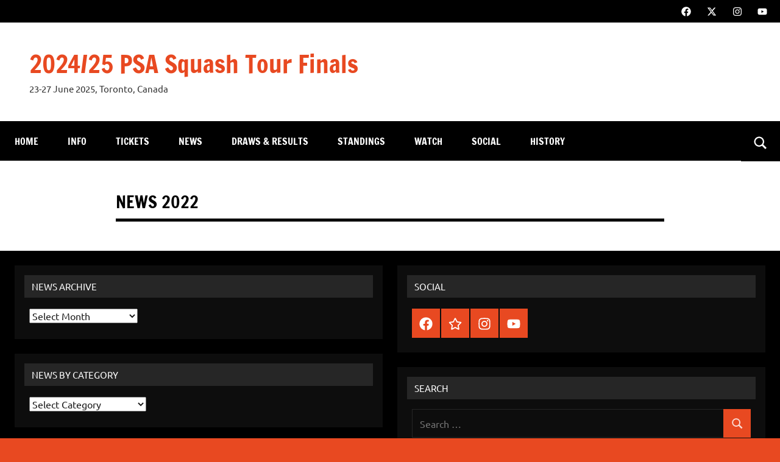

--- FILE ---
content_type: text/html; charset=UTF-8
request_url: https://worldtourfinals.com/news-2022
body_size: 10276
content:
<!DOCTYPE html>
<html lang="en-US" prefix="og: http://ogp.me/ns# fb: http://ogp.me/ns/fb#">

<head>
<meta charset="UTF-8">
<meta name="viewport" content="width=device-width, initial-scale=1">
<link rel="profile" href="https://gmpg.org/xfn/11">

<title>NEWS 2022 &#8211; 2024/25 PSA Squash Tour Finals</title>
<meta name='robots' content='max-image-preview:large' />
	<style>img:is([sizes="auto" i], [sizes^="auto," i]) { contain-intrinsic-size: 3000px 1500px }</style>
	<link rel="alternate" type="application/rss+xml" title="2024/25 PSA Squash Tour Finals &raquo; Feed" href="https://worldtourfinals.com/feed" />
<link rel="alternate" type="application/rss+xml" title="2024/25 PSA Squash Tour Finals &raquo; Comments Feed" href="https://worldtourfinals.com/comments/feed" />
<script type="text/javascript">
/* <![CDATA[ */
window._wpemojiSettings = {"baseUrl":"https:\/\/s.w.org\/images\/core\/emoji\/16.0.1\/72x72\/","ext":".png","svgUrl":"https:\/\/s.w.org\/images\/core\/emoji\/16.0.1\/svg\/","svgExt":".svg","source":{"concatemoji":"https:\/\/worldtourfinals.com\/wp-includes\/js\/wp-emoji-release.min.js?ver=6.8.3"}};
/*! This file is auto-generated */
!function(s,n){var o,i,e;function c(e){try{var t={supportTests:e,timestamp:(new Date).valueOf()};sessionStorage.setItem(o,JSON.stringify(t))}catch(e){}}function p(e,t,n){e.clearRect(0,0,e.canvas.width,e.canvas.height),e.fillText(t,0,0);var t=new Uint32Array(e.getImageData(0,0,e.canvas.width,e.canvas.height).data),a=(e.clearRect(0,0,e.canvas.width,e.canvas.height),e.fillText(n,0,0),new Uint32Array(e.getImageData(0,0,e.canvas.width,e.canvas.height).data));return t.every(function(e,t){return e===a[t]})}function u(e,t){e.clearRect(0,0,e.canvas.width,e.canvas.height),e.fillText(t,0,0);for(var n=e.getImageData(16,16,1,1),a=0;a<n.data.length;a++)if(0!==n.data[a])return!1;return!0}function f(e,t,n,a){switch(t){case"flag":return n(e,"\ud83c\udff3\ufe0f\u200d\u26a7\ufe0f","\ud83c\udff3\ufe0f\u200b\u26a7\ufe0f")?!1:!n(e,"\ud83c\udde8\ud83c\uddf6","\ud83c\udde8\u200b\ud83c\uddf6")&&!n(e,"\ud83c\udff4\udb40\udc67\udb40\udc62\udb40\udc65\udb40\udc6e\udb40\udc67\udb40\udc7f","\ud83c\udff4\u200b\udb40\udc67\u200b\udb40\udc62\u200b\udb40\udc65\u200b\udb40\udc6e\u200b\udb40\udc67\u200b\udb40\udc7f");case"emoji":return!a(e,"\ud83e\udedf")}return!1}function g(e,t,n,a){var r="undefined"!=typeof WorkerGlobalScope&&self instanceof WorkerGlobalScope?new OffscreenCanvas(300,150):s.createElement("canvas"),o=r.getContext("2d",{willReadFrequently:!0}),i=(o.textBaseline="top",o.font="600 32px Arial",{});return e.forEach(function(e){i[e]=t(o,e,n,a)}),i}function t(e){var t=s.createElement("script");t.src=e,t.defer=!0,s.head.appendChild(t)}"undefined"!=typeof Promise&&(o="wpEmojiSettingsSupports",i=["flag","emoji"],n.supports={everything:!0,everythingExceptFlag:!0},e=new Promise(function(e){s.addEventListener("DOMContentLoaded",e,{once:!0})}),new Promise(function(t){var n=function(){try{var e=JSON.parse(sessionStorage.getItem(o));if("object"==typeof e&&"number"==typeof e.timestamp&&(new Date).valueOf()<e.timestamp+604800&&"object"==typeof e.supportTests)return e.supportTests}catch(e){}return null}();if(!n){if("undefined"!=typeof Worker&&"undefined"!=typeof OffscreenCanvas&&"undefined"!=typeof URL&&URL.createObjectURL&&"undefined"!=typeof Blob)try{var e="postMessage("+g.toString()+"("+[JSON.stringify(i),f.toString(),p.toString(),u.toString()].join(",")+"));",a=new Blob([e],{type:"text/javascript"}),r=new Worker(URL.createObjectURL(a),{name:"wpTestEmojiSupports"});return void(r.onmessage=function(e){c(n=e.data),r.terminate(),t(n)})}catch(e){}c(n=g(i,f,p,u))}t(n)}).then(function(e){for(var t in e)n.supports[t]=e[t],n.supports.everything=n.supports.everything&&n.supports[t],"flag"!==t&&(n.supports.everythingExceptFlag=n.supports.everythingExceptFlag&&n.supports[t]);n.supports.everythingExceptFlag=n.supports.everythingExceptFlag&&!n.supports.flag,n.DOMReady=!1,n.readyCallback=function(){n.DOMReady=!0}}).then(function(){return e}).then(function(){var e;n.supports.everything||(n.readyCallback(),(e=n.source||{}).concatemoji?t(e.concatemoji):e.wpemoji&&e.twemoji&&(t(e.twemoji),t(e.wpemoji)))}))}((window,document),window._wpemojiSettings);
/* ]]> */
</script>
<link rel='stylesheet' id='dynamico-theme-fonts-css' href='https://worldtourfinals.com/wp-content/fonts/e5b6018145fcf23f741249d603aec158.css?ver=20201110' type='text/css' media='all' />
<style id='wp-emoji-styles-inline-css' type='text/css'>

	img.wp-smiley, img.emoji {
		display: inline !important;
		border: none !important;
		box-shadow: none !important;
		height: 1em !important;
		width: 1em !important;
		margin: 0 0.07em !important;
		vertical-align: -0.1em !important;
		background: none !important;
		padding: 0 !important;
	}
</style>
<link rel='stylesheet' id='wp-block-library-css' href='https://worldtourfinals.com/wp-includes/css/dist/block-library/style.min.css?ver=6.8.3' type='text/css' media='all' />
<link rel='stylesheet' id='themezee-magazine-blocks-css' href='https://worldtourfinals.com/wp-content/plugins/themezee-magazine-blocks/assets/css/themezee-magazine-blocks.css?ver=1.1.3' type='text/css' media='all' />
<style id='global-styles-inline-css' type='text/css'>
:root{--wp--preset--aspect-ratio--square: 1;--wp--preset--aspect-ratio--4-3: 4/3;--wp--preset--aspect-ratio--3-4: 3/4;--wp--preset--aspect-ratio--3-2: 3/2;--wp--preset--aspect-ratio--2-3: 2/3;--wp--preset--aspect-ratio--16-9: 16/9;--wp--preset--aspect-ratio--9-16: 9/16;--wp--preset--color--black: #000000;--wp--preset--color--cyan-bluish-gray: #abb8c3;--wp--preset--color--white: #ffffff;--wp--preset--color--pale-pink: #f78da7;--wp--preset--color--vivid-red: #cf2e2e;--wp--preset--color--luminous-vivid-orange: #ff6900;--wp--preset--color--luminous-vivid-amber: #fcb900;--wp--preset--color--light-green-cyan: #7bdcb5;--wp--preset--color--vivid-green-cyan: #00d084;--wp--preset--color--pale-cyan-blue: #8ed1fc;--wp--preset--color--vivid-cyan-blue: #0693e3;--wp--preset--color--vivid-purple: #9b51e0;--wp--preset--color--primary: #e84747;--wp--preset--color--secondary: #cb3e3e;--wp--preset--color--tertiary: #ae3535;--wp--preset--color--contrast: #4747e8;--wp--preset--color--accent: #47e897;--wp--preset--color--highlight: #e8e847;--wp--preset--color--light-gray: #eeeeee;--wp--preset--color--gray: #777777;--wp--preset--color--dark-gray: #333333;--wp--preset--gradient--vivid-cyan-blue-to-vivid-purple: linear-gradient(135deg,rgba(6,147,227,1) 0%,rgb(155,81,224) 100%);--wp--preset--gradient--light-green-cyan-to-vivid-green-cyan: linear-gradient(135deg,rgb(122,220,180) 0%,rgb(0,208,130) 100%);--wp--preset--gradient--luminous-vivid-amber-to-luminous-vivid-orange: linear-gradient(135deg,rgba(252,185,0,1) 0%,rgba(255,105,0,1) 100%);--wp--preset--gradient--luminous-vivid-orange-to-vivid-red: linear-gradient(135deg,rgba(255,105,0,1) 0%,rgb(207,46,46) 100%);--wp--preset--gradient--very-light-gray-to-cyan-bluish-gray: linear-gradient(135deg,rgb(238,238,238) 0%,rgb(169,184,195) 100%);--wp--preset--gradient--cool-to-warm-spectrum: linear-gradient(135deg,rgb(74,234,220) 0%,rgb(151,120,209) 20%,rgb(207,42,186) 40%,rgb(238,44,130) 60%,rgb(251,105,98) 80%,rgb(254,248,76) 100%);--wp--preset--gradient--blush-light-purple: linear-gradient(135deg,rgb(255,206,236) 0%,rgb(152,150,240) 100%);--wp--preset--gradient--blush-bordeaux: linear-gradient(135deg,rgb(254,205,165) 0%,rgb(254,45,45) 50%,rgb(107,0,62) 100%);--wp--preset--gradient--luminous-dusk: linear-gradient(135deg,rgb(255,203,112) 0%,rgb(199,81,192) 50%,rgb(65,88,208) 100%);--wp--preset--gradient--pale-ocean: linear-gradient(135deg,rgb(255,245,203) 0%,rgb(182,227,212) 50%,rgb(51,167,181) 100%);--wp--preset--gradient--electric-grass: linear-gradient(135deg,rgb(202,248,128) 0%,rgb(113,206,126) 100%);--wp--preset--gradient--midnight: linear-gradient(135deg,rgb(2,3,129) 0%,rgb(40,116,252) 100%);--wp--preset--font-size--small: 13px;--wp--preset--font-size--medium: 20px;--wp--preset--font-size--large: 36px;--wp--preset--font-size--x-large: 42px;--wp--preset--font-size--extra-large: 48px;--wp--preset--font-size--huge: 64px;--wp--preset--spacing--20: 0.44rem;--wp--preset--spacing--30: 0.67rem;--wp--preset--spacing--40: 1rem;--wp--preset--spacing--50: 1.5rem;--wp--preset--spacing--60: 2.25rem;--wp--preset--spacing--70: 3.38rem;--wp--preset--spacing--80: 5.06rem;--wp--preset--shadow--natural: 6px 6px 9px rgba(0, 0, 0, 0.2);--wp--preset--shadow--deep: 12px 12px 50px rgba(0, 0, 0, 0.4);--wp--preset--shadow--sharp: 6px 6px 0px rgba(0, 0, 0, 0.2);--wp--preset--shadow--outlined: 6px 6px 0px -3px rgba(255, 255, 255, 1), 6px 6px rgba(0, 0, 0, 1);--wp--preset--shadow--crisp: 6px 6px 0px rgba(0, 0, 0, 1);}:root { --wp--style--global--content-size: 900px;--wp--style--global--wide-size: 1100px; }:where(body) { margin: 0; }.wp-site-blocks > .alignleft { float: left; margin-right: 2em; }.wp-site-blocks > .alignright { float: right; margin-left: 2em; }.wp-site-blocks > .aligncenter { justify-content: center; margin-left: auto; margin-right: auto; }:where(.is-layout-flex){gap: 0.5em;}:where(.is-layout-grid){gap: 0.5em;}.is-layout-flow > .alignleft{float: left;margin-inline-start: 0;margin-inline-end: 2em;}.is-layout-flow > .alignright{float: right;margin-inline-start: 2em;margin-inline-end: 0;}.is-layout-flow > .aligncenter{margin-left: auto !important;margin-right: auto !important;}.is-layout-constrained > .alignleft{float: left;margin-inline-start: 0;margin-inline-end: 2em;}.is-layout-constrained > .alignright{float: right;margin-inline-start: 2em;margin-inline-end: 0;}.is-layout-constrained > .aligncenter{margin-left: auto !important;margin-right: auto !important;}.is-layout-constrained > :where(:not(.alignleft):not(.alignright):not(.alignfull)){max-width: var(--wp--style--global--content-size);margin-left: auto !important;margin-right: auto !important;}.is-layout-constrained > .alignwide{max-width: var(--wp--style--global--wide-size);}body .is-layout-flex{display: flex;}.is-layout-flex{flex-wrap: wrap;align-items: center;}.is-layout-flex > :is(*, div){margin: 0;}body .is-layout-grid{display: grid;}.is-layout-grid > :is(*, div){margin: 0;}body{padding-top: 0px;padding-right: 0px;padding-bottom: 0px;padding-left: 0px;}a:where(:not(.wp-element-button)){text-decoration: underline;}:root :where(.wp-element-button, .wp-block-button__link){background-color: #32373c;border-width: 0;color: #fff;font-family: inherit;font-size: inherit;line-height: inherit;padding: calc(0.667em + 2px) calc(1.333em + 2px);text-decoration: none;}.has-black-color{color: var(--wp--preset--color--black) !important;}.has-cyan-bluish-gray-color{color: var(--wp--preset--color--cyan-bluish-gray) !important;}.has-white-color{color: var(--wp--preset--color--white) !important;}.has-pale-pink-color{color: var(--wp--preset--color--pale-pink) !important;}.has-vivid-red-color{color: var(--wp--preset--color--vivid-red) !important;}.has-luminous-vivid-orange-color{color: var(--wp--preset--color--luminous-vivid-orange) !important;}.has-luminous-vivid-amber-color{color: var(--wp--preset--color--luminous-vivid-amber) !important;}.has-light-green-cyan-color{color: var(--wp--preset--color--light-green-cyan) !important;}.has-vivid-green-cyan-color{color: var(--wp--preset--color--vivid-green-cyan) !important;}.has-pale-cyan-blue-color{color: var(--wp--preset--color--pale-cyan-blue) !important;}.has-vivid-cyan-blue-color{color: var(--wp--preset--color--vivid-cyan-blue) !important;}.has-vivid-purple-color{color: var(--wp--preset--color--vivid-purple) !important;}.has-primary-color{color: var(--wp--preset--color--primary) !important;}.has-secondary-color{color: var(--wp--preset--color--secondary) !important;}.has-tertiary-color{color: var(--wp--preset--color--tertiary) !important;}.has-contrast-color{color: var(--wp--preset--color--contrast) !important;}.has-accent-color{color: var(--wp--preset--color--accent) !important;}.has-highlight-color{color: var(--wp--preset--color--highlight) !important;}.has-light-gray-color{color: var(--wp--preset--color--light-gray) !important;}.has-gray-color{color: var(--wp--preset--color--gray) !important;}.has-dark-gray-color{color: var(--wp--preset--color--dark-gray) !important;}.has-black-background-color{background-color: var(--wp--preset--color--black) !important;}.has-cyan-bluish-gray-background-color{background-color: var(--wp--preset--color--cyan-bluish-gray) !important;}.has-white-background-color{background-color: var(--wp--preset--color--white) !important;}.has-pale-pink-background-color{background-color: var(--wp--preset--color--pale-pink) !important;}.has-vivid-red-background-color{background-color: var(--wp--preset--color--vivid-red) !important;}.has-luminous-vivid-orange-background-color{background-color: var(--wp--preset--color--luminous-vivid-orange) !important;}.has-luminous-vivid-amber-background-color{background-color: var(--wp--preset--color--luminous-vivid-amber) !important;}.has-light-green-cyan-background-color{background-color: var(--wp--preset--color--light-green-cyan) !important;}.has-vivid-green-cyan-background-color{background-color: var(--wp--preset--color--vivid-green-cyan) !important;}.has-pale-cyan-blue-background-color{background-color: var(--wp--preset--color--pale-cyan-blue) !important;}.has-vivid-cyan-blue-background-color{background-color: var(--wp--preset--color--vivid-cyan-blue) !important;}.has-vivid-purple-background-color{background-color: var(--wp--preset--color--vivid-purple) !important;}.has-primary-background-color{background-color: var(--wp--preset--color--primary) !important;}.has-secondary-background-color{background-color: var(--wp--preset--color--secondary) !important;}.has-tertiary-background-color{background-color: var(--wp--preset--color--tertiary) !important;}.has-contrast-background-color{background-color: var(--wp--preset--color--contrast) !important;}.has-accent-background-color{background-color: var(--wp--preset--color--accent) !important;}.has-highlight-background-color{background-color: var(--wp--preset--color--highlight) !important;}.has-light-gray-background-color{background-color: var(--wp--preset--color--light-gray) !important;}.has-gray-background-color{background-color: var(--wp--preset--color--gray) !important;}.has-dark-gray-background-color{background-color: var(--wp--preset--color--dark-gray) !important;}.has-black-border-color{border-color: var(--wp--preset--color--black) !important;}.has-cyan-bluish-gray-border-color{border-color: var(--wp--preset--color--cyan-bluish-gray) !important;}.has-white-border-color{border-color: var(--wp--preset--color--white) !important;}.has-pale-pink-border-color{border-color: var(--wp--preset--color--pale-pink) !important;}.has-vivid-red-border-color{border-color: var(--wp--preset--color--vivid-red) !important;}.has-luminous-vivid-orange-border-color{border-color: var(--wp--preset--color--luminous-vivid-orange) !important;}.has-luminous-vivid-amber-border-color{border-color: var(--wp--preset--color--luminous-vivid-amber) !important;}.has-light-green-cyan-border-color{border-color: var(--wp--preset--color--light-green-cyan) !important;}.has-vivid-green-cyan-border-color{border-color: var(--wp--preset--color--vivid-green-cyan) !important;}.has-pale-cyan-blue-border-color{border-color: var(--wp--preset--color--pale-cyan-blue) !important;}.has-vivid-cyan-blue-border-color{border-color: var(--wp--preset--color--vivid-cyan-blue) !important;}.has-vivid-purple-border-color{border-color: var(--wp--preset--color--vivid-purple) !important;}.has-primary-border-color{border-color: var(--wp--preset--color--primary) !important;}.has-secondary-border-color{border-color: var(--wp--preset--color--secondary) !important;}.has-tertiary-border-color{border-color: var(--wp--preset--color--tertiary) !important;}.has-contrast-border-color{border-color: var(--wp--preset--color--contrast) !important;}.has-accent-border-color{border-color: var(--wp--preset--color--accent) !important;}.has-highlight-border-color{border-color: var(--wp--preset--color--highlight) !important;}.has-light-gray-border-color{border-color: var(--wp--preset--color--light-gray) !important;}.has-gray-border-color{border-color: var(--wp--preset--color--gray) !important;}.has-dark-gray-border-color{border-color: var(--wp--preset--color--dark-gray) !important;}.has-vivid-cyan-blue-to-vivid-purple-gradient-background{background: var(--wp--preset--gradient--vivid-cyan-blue-to-vivid-purple) !important;}.has-light-green-cyan-to-vivid-green-cyan-gradient-background{background: var(--wp--preset--gradient--light-green-cyan-to-vivid-green-cyan) !important;}.has-luminous-vivid-amber-to-luminous-vivid-orange-gradient-background{background: var(--wp--preset--gradient--luminous-vivid-amber-to-luminous-vivid-orange) !important;}.has-luminous-vivid-orange-to-vivid-red-gradient-background{background: var(--wp--preset--gradient--luminous-vivid-orange-to-vivid-red) !important;}.has-very-light-gray-to-cyan-bluish-gray-gradient-background{background: var(--wp--preset--gradient--very-light-gray-to-cyan-bluish-gray) !important;}.has-cool-to-warm-spectrum-gradient-background{background: var(--wp--preset--gradient--cool-to-warm-spectrum) !important;}.has-blush-light-purple-gradient-background{background: var(--wp--preset--gradient--blush-light-purple) !important;}.has-blush-bordeaux-gradient-background{background: var(--wp--preset--gradient--blush-bordeaux) !important;}.has-luminous-dusk-gradient-background{background: var(--wp--preset--gradient--luminous-dusk) !important;}.has-pale-ocean-gradient-background{background: var(--wp--preset--gradient--pale-ocean) !important;}.has-electric-grass-gradient-background{background: var(--wp--preset--gradient--electric-grass) !important;}.has-midnight-gradient-background{background: var(--wp--preset--gradient--midnight) !important;}.has-small-font-size{font-size: var(--wp--preset--font-size--small) !important;}.has-medium-font-size{font-size: var(--wp--preset--font-size--medium) !important;}.has-large-font-size{font-size: var(--wp--preset--font-size--large) !important;}.has-x-large-font-size{font-size: var(--wp--preset--font-size--x-large) !important;}.has-extra-large-font-size{font-size: var(--wp--preset--font-size--extra-large) !important;}.has-huge-font-size{font-size: var(--wp--preset--font-size--huge) !important;}
:where(.wp-block-post-template.is-layout-flex){gap: 1.25em;}:where(.wp-block-post-template.is-layout-grid){gap: 1.25em;}
:where(.wp-block-columns.is-layout-flex){gap: 2em;}:where(.wp-block-columns.is-layout-grid){gap: 2em;}
:root :where(.wp-block-pullquote){font-size: 1.5em;line-height: 1.6;}
</style>
<link rel='stylesheet' id='themezee-social-sharing-css' href='https://worldtourfinals.com/wp-content/plugins/themezee-social-sharing/assets/css/themezee-social-sharing.css?ver=1.0' type='text/css' media='all' />
<link rel='stylesheet' id='dynamico-stylesheet-css' href='https://worldtourfinals.com/wp-content/themes/dynamico/style.css?ver=1.1.4' type='text/css' media='all' />
<link rel='stylesheet' id='easy_table_style-css' href='https://worldtourfinals.com/wp-content/plugins/easy-table/themes/cuscosky/style.css?ver=1.8' type='text/css' media='all' />
<link rel='stylesheet' id='tablepress-default-css' href='https://worldtourfinals.com/wp-content/tablepress-combined.min.css?ver=3' type='text/css' media='all' />
<link rel='stylesheet' id='dynamico-pro-css' href='https://worldtourfinals.com/wp-content/plugins/dynamico-pro/assets/css/dynamico-pro.css?ver=1.0' type='text/css' media='all' />
<style id='dynamico-pro-inline-css' type='text/css'>
:root {--dynamico--header-bar-background-color: #000000;--dynamico--header-bar-hover-color: #000000;--dynamico--navi-background-color: #000000;--dynamico--featured-background-color: #000000;--dynamico--navi-hover-color: #e84921;--dynamico--featured-border-color: #e84921;--dynamico--link-color: #e84921;--dynamico--link-hover-color: #e84921;--dynamico--button-color: #e84921;--dynamico--button-hover-color: #000000;--dynamico--title-color: #000000;--dynamico--site-title-hover-color: #000000;--dynamico--title-hover-color: #e84921;--dynamico--site-title-color: #e84921;--dynamico--widget-title-background-color: #000000;--dynamico--footer-widgets-background-color: #000000;--dynamico--footer-background-color: #000000;}
</style>
<script type="text/javascript" src="https://worldtourfinals.com/wp-includes/js/jquery/jquery.min.js?ver=3.7.1" id="jquery-core-js"></script>
<script type="text/javascript" src="https://worldtourfinals.com/wp-includes/js/jquery/jquery-migrate.min.js?ver=3.4.1" id="jquery-migrate-js"></script>
<script type="text/javascript" src="https://worldtourfinals.com/wp-content/plugins/themezee-social-sharing/assets/js/themezee-social-sharing.js?ver=1.0" id="themezee-social-sharing-js"></script>
<script type="text/javascript" src="https://worldtourfinals.com/wp-content/themes/dynamico/assets/js/svgxuse.min.js?ver=1.2.6" id="svgxuse-js"></script>
<script type="text/javascript" src="https://worldtourfinals.com/wp-content/plugins/themezee-widget-bundle//assets/js/tabbed-content.js?ver=1.5.2" id="tzwb-tabbed-content-js"></script>
<link rel="https://api.w.org/" href="https://worldtourfinals.com/wp-json/" /><link rel="alternate" title="JSON" type="application/json" href="https://worldtourfinals.com/wp-json/wp/v2/pages/1867" /><link rel="EditURI" type="application/rsd+xml" title="RSD" href="https://worldtourfinals.com/xmlrpc.php?rsd" />
<meta name="generator" content="WordPress 6.8.3" />
<link rel="canonical" href="https://worldtourfinals.com/news-2022" />
<link rel='shortlink' href='https://worldtourfinals.com/?p=1867' />
<link rel="alternate" title="oEmbed (JSON)" type="application/json+oembed" href="https://worldtourfinals.com/wp-json/oembed/1.0/embed?url=https%3A%2F%2Fworldtourfinals.com%2Fnews-2022" />
<link rel="alternate" title="oEmbed (XML)" type="text/xml+oembed" href="https://worldtourfinals.com/wp-json/oembed/1.0/embed?url=https%3A%2F%2Fworldtourfinals.com%2Fnews-2022&#038;format=xml" />
<!-- Google Tag Manager -->
<script>(function(w,d,s,l,i){w[l]=w[l]||[];w[l].push({'gtm.start':
new Date().getTime(),event:'gtm.js'});var f=d.getElementsByTagName(s)[0],
j=d.createElement(s),dl=l!='dataLayer'?'&l='+l:'';j.async=true;j.src=
'https://www.googletagmanager.com/gtm.js?id='+i+dl;f.parentNode.insertBefore(j,f);
})(window,document,'script','dataLayer','GTM-P6QPQM4');</script>
<!-- End Google Tag Manager --><link rel="stylesheet" type="text/css" href="http://worldtourfinals.com/wp-content/plugins/j-shortcodes/css/jay.css" />
<script type="text/javascript" src="http://worldtourfinals.com/wp-content/plugins/j-shortcodes/js/jay.js"></script><link rel="stylesheet" type="text/css" href="http://worldtourfinals.com/wp-content/plugins/j-shortcodes/galleryview/css/jquery.galleryview-3.0.css" />
<script type="text/javascript" src="http://worldtourfinals.com/wp-content/plugins/j-shortcodes/galleryview/js/jquery.easing.1.3.js"></script>
<script type="text/javascript" src="http://worldtourfinals.com/wp-content/plugins/j-shortcodes/galleryview/js/jquery.timers-1.2.js"></script>
<script type="text/javascript" src="http://worldtourfinals.com/wp-content/plugins/j-shortcodes/galleryview/js/jquery.galleryview-3.0.min.js"></script><link rel="stylesheet" type="text/css" href="http://worldtourfinals.com/wp-content/plugins/j-shortcodes/css/jquery/smoothness/jquery-ui-1.8.9.custom.css" /><style type="text/css" id="custom-background-css">
body.custom-background { background-color: #e84921; }
</style>
	<meta name="redi-version" content="1.2.7" /><link rel="icon" href="https://worldtourfinals.com/wp-content/uploads/2025/04/cropped-WTF-Logo-32x32.png" sizes="32x32" />
<link rel="icon" href="https://worldtourfinals.com/wp-content/uploads/2025/04/cropped-WTF-Logo-192x192.png" sizes="192x192" />
<link rel="apple-touch-icon" href="https://worldtourfinals.com/wp-content/uploads/2025/04/cropped-WTF-Logo-180x180.png" />
<meta name="msapplication-TileImage" content="https://worldtourfinals.com/wp-content/uploads/2025/04/cropped-WTF-Logo-270x270.png" />
		<style type="text/css" id="wp-custom-css">
			blockquote {
background: #1111;
border-radius: 30px;
margin: 20px;
padding: 20px;
}		</style>
		
<!-- START - Open Graph and Twitter Card Tags 3.3.5 -->
 <!-- Facebook Open Graph -->
  <meta property="og:locale" content="en_US"/>
  <meta property="og:site_name" content="2024/25 PSA Squash Tour Finals"/>
  <meta property="og:title" content="NEWS 2022"/>
  <meta property="og:url" content="https://worldtourfinals.com/news-2022"/>
  <meta property="og:type" content="article"/>
  <meta property="og:description" content="23-27 June 2025, Toronto, Canada"/>
 <!-- Google+ / Schema.org -->
 <!-- Twitter Cards -->
  <meta name="twitter:title" content="NEWS 2022"/>
  <meta name="twitter:url" content="https://worldtourfinals.com/news-2022"/>
  <meta name="twitter:description" content="23-27 June 2025, Toronto, Canada"/>
  <meta name="twitter:card" content="summary_large_image"/>
 <!-- SEO -->
 <!-- Misc. tags -->
 <!-- is_singular -->
<!-- END - Open Graph and Twitter Card Tags 3.3.5 -->
	
</head>

<body class="wp-singular page-template-default page page-id-1867 custom-background wp-embed-responsive wp-theme-dynamico centered-theme-layout has-box-shadow author-hidden comments-hidden header-search-enabled">
<!-- Google Tag Manager (noscript) -->
<noscript><iframe src="https://www.googletagmanager.com/ns.html?id=GTM-P6QPQM4"
height="0" width="0" style="display:none;visibility:hidden"></iframe></noscript>
<!-- End Google Tag Manager (noscript) -->
	
	<div id="page" class="site">
		<a class="skip-link screen-reader-text" href="#content">Skip to content</a>

		
			<div id="header-top" class="header-bar-wrap">

				<div id="header-bar" class="header-bar">

					
						<div class="header-bar-social-menu-wrap social-menu-wrap">

							<ul id="menu-social" class="social-header-bar-menu social-icons-menu"><li id="menu-item-32" class="menu-item menu-item-type-custom menu-item-object-custom menu-item-32"><a href="https://www.facebook.com/PSAsquashtour"><span class = "screen-reader-text">Facebook</span><svg class="icon icon-facebook" aria-hidden="true" role="img"> <use xlink:href="https://worldtourfinals.com/wp-content/themes/dynamico/assets/icons/social-icons.svg?ver=20240124#icon-facebook"></use> </svg></a></li>
<li id="menu-item-33" class="menu-item menu-item-type-custom menu-item-object-custom menu-item-33"><a href="https://x.com/PSASquashTour"><span class = "screen-reader-text">Twitter</span><svg class="icon icon-x-twitter" aria-hidden="true" role="img"> <use xlink:href="https://worldtourfinals.com/wp-content/themes/dynamico/assets/icons/social-icons.svg?ver=20240124#icon-x-twitter"></use> </svg></a></li>
<li id="menu-item-34" class="menu-item menu-item-type-custom menu-item-object-custom menu-item-34"><a href="https://www.instagram.com/psasquashtour/"><span class = "screen-reader-text">Instagram</span><svg class="icon icon-instagram" aria-hidden="true" role="img"> <use xlink:href="https://worldtourfinals.com/wp-content/themes/dynamico/assets/icons/social-icons.svg?ver=20240124#icon-instagram"></use> </svg></a></li>
<li id="menu-item-838" class="menu-item menu-item-type-custom menu-item-object-custom menu-item-838"><a href="https://www.youtube.com/user/psasquashtv"><span class = "screen-reader-text">YouTube</span><svg class="icon icon-youtube" aria-hidden="true" role="img"> <use xlink:href="https://worldtourfinals.com/wp-content/themes/dynamico/assets/icons/social-icons.svg?ver=20240124#icon-youtube"></use> </svg></a></li>
</ul>
						</div>

						
				</div>

			</div>

			
		<header id="masthead" class="site-header" role="banner">

			<div class="header-main">

				
				
<div class="site-branding">

	
			<p class="site-title"><a href="https://worldtourfinals.com/" rel="home">2024/25 PSA Squash Tour Finals</a></p>

			
			<p class="site-description">23-27 June 2025, Toronto, Canada</p>

			
</div><!-- .site-branding -->

				
			</div><!-- .header-main -->

			

	<div id="main-navigation-wrap" class="primary-navigation-wrap">

		
			<div class="header-search">

				<button class="header-search-icon" aria-controls="header-search" aria-expanded="false" >
					<svg class="icon icon-search" aria-hidden="true" role="img"> <use xlink:href="https://worldtourfinals.com/wp-content/themes/dynamico/assets/icons/genericons-neue.svg#search"></use> </svg>					<span class="screen-reader-text">Search</span>
				</button>

				<div class="header-search-form" >
					
<form role="search" method="get" class="search-form" action="https://worldtourfinals.com/">
	<label>
		<span class="screen-reader-text">Search for:</span>
		<input type="search" class="search-field"
			placeholder="Search &hellip;"
			value="" name="s"
			title="Search for:" />
	</label>
	<button type="submit" class="search-submit">
		<svg class="icon icon-search" aria-hidden="true" role="img"> <use xlink:href="https://worldtourfinals.com/wp-content/themes/dynamico/assets/icons/genericons-neue.svg#search"></use> </svg>		<span class="screen-reader-text">Search</span>
	</button>
</form>
				</div>

			</div>

			
		<button class="primary-menu-toggle menu-toggle" aria-controls="primary-menu" aria-expanded="false" >
			<svg class="icon icon-menu" aria-hidden="true" role="img"> <use xlink:href="https://worldtourfinals.com/wp-content/themes/dynamico/assets/icons/genericons-neue.svg#menu"></use> </svg><svg class="icon icon-close" aria-hidden="true" role="img"> <use xlink:href="https://worldtourfinals.com/wp-content/themes/dynamico/assets/icons/genericons-neue.svg#close"></use> </svg>			<span class="menu-toggle-text">Menu</span>
		</button>

		<div class="primary-navigation">

			<nav id="site-navigation" class="main-navigation"  role="navigation" aria-label="Primary Menu">

				<ul id="primary-menu" class="menu"><li id="menu-item-2549" class="menu-item menu-item-type-post_type menu-item-object-page menu-item-home menu-item-2549"><a href="https://worldtourfinals.com/">HOME</a></li>
<li id="menu-item-29" class="menu-item menu-item-type-post_type menu-item-object-page menu-item-29"><a href="https://worldtourfinals.com/event-info">INFO</a></li>
<li id="menu-item-3533" class="menu-item menu-item-type-post_type menu-item-object-page menu-item-3533"><a href="https://worldtourfinals.com/tickets">TICKETS</a></li>
<li id="menu-item-3020" class="menu-item menu-item-type-post_type menu-item-object-page menu-item-3020"><a href="https://worldtourfinals.com/news">NEWS</a></li>
<li id="menu-item-26" class="menu-item menu-item-type-post_type menu-item-object-page menu-item-26"><a href="https://worldtourfinals.com/draws">DRAWS &#038; RESULTS</a></li>
<li id="menu-item-794" class="menu-item menu-item-type-post_type menu-item-object-page menu-item-794"><a href="https://worldtourfinals.com/standings">STANDINGS</a></li>
<li id="menu-item-31" class="menu-item menu-item-type-post_type menu-item-object-page menu-item-31"><a href="https://worldtourfinals.com/watch">WATCH</a></li>
<li id="menu-item-194" class="menu-item menu-item-type-post_type menu-item-object-page menu-item-194"><a href="https://worldtourfinals.com/social">SOCIAL</a></li>
<li id="menu-item-27" class="menu-item menu-item-type-post_type menu-item-object-page menu-item-27"><a href="https://worldtourfinals.com/history">HISTORY</a></li>
</ul>			</nav><!-- #site-navigation -->

		</div><!-- .primary-navigation -->

	</div>



		</header><!-- #masthead -->

		
		
		
		<div id="content" class="site-content">

			<main id="main" class="site-main" role="main">

				
<article id="post-1867" class="post-1867 page type-page status-publish hentry">

	
	<header class="page-header entry-header">

		<h1 class="page-title entry-title">NEWS 2022</h1>
	</header><!-- .entry-header -->

	<div class="entry-content">

				
	</div><!-- .entry-content -->

	
</article>

		</main><!-- #main -->

		
	</div><!-- #content -->

	
			<div id="footer-widgets-bg" class="footer-widgets-background">

				<div id="footer-widgets-wrap" class="footer-widgets-wrap container">

					<div id="footer-widgets" class="footer-widgets clearfix"  role="complementary">

						
						
							<div class="footer-widget-column widget-area">
								<aside id="archives-3" class="widget widget_archive"><h3 class="widget-title">News Archive</h3>		<label class="screen-reader-text" for="archives-dropdown-3">News Archive</label>
		<select id="archives-dropdown-3" name="archive-dropdown">
			
			<option value="">Select Month</option>
				<option value='https://worldtourfinals.com/2025/06'> June 2025 &nbsp;(24)</option>
	<option value='https://worldtourfinals.com/2025/05'> May 2025 &nbsp;(2)</option>
	<option value='https://worldtourfinals.com/2025/04'> April 2025 &nbsp;(2)</option>
	<option value='https://worldtourfinals.com/2024/09'> September 2024 &nbsp;(1)</option>
	<option value='https://worldtourfinals.com/2024/06'> June 2024 &nbsp;(23)</option>
	<option value='https://worldtourfinals.com/2024/05'> May 2024 &nbsp;(4)</option>
	<option value='https://worldtourfinals.com/2024/04'> April 2024 &nbsp;(2)</option>
	<option value='https://worldtourfinals.com/2023/11'> November 2023 &nbsp;(1)</option>
	<option value='https://worldtourfinals.com/2023/06'> June 2023 &nbsp;(31)</option>
	<option value='https://worldtourfinals.com/2022/06'> June 2022 &nbsp;(21)</option>
	<option value='https://worldtourfinals.com/2022/03'> March 2022 &nbsp;(1)</option>
	<option value='https://worldtourfinals.com/2021/10'> October 2021 &nbsp;(1)</option>
	<option value='https://worldtourfinals.com/2021/06'> June 2021 &nbsp;(48)</option>
	<option value='https://worldtourfinals.com/2021/03'> March 2021 &nbsp;(1)</option>
	<option value='https://worldtourfinals.com/2020/11'> November 2020 &nbsp;(1)</option>
	<option value='https://worldtourfinals.com/2020/10'> October 2020 &nbsp;(18)</option>
	<option value='https://worldtourfinals.com/2020/09'> September 2020 &nbsp;(27)</option>
	<option value='https://worldtourfinals.com/2019/06'> June 2019 &nbsp;(26)</option>
	<option value='https://worldtourfinals.com/2019/04'> April 2019 &nbsp;(1)</option>
	<option value='https://worldtourfinals.com/2018/05'> May 2018 &nbsp;(1)</option>
	<option value='https://worldtourfinals.com/2017/05'> May 2017 &nbsp;(1)</option>
	<option value='https://worldtourfinals.com/2016/06'> June 2016 &nbsp;(1)</option>
	<option value='https://worldtourfinals.com/2014/06'> June 2014 &nbsp;(1)</option>
	<option value='https://worldtourfinals.com/2012/01'> January 2012 &nbsp;(1)</option>
	<option value='https://worldtourfinals.com/2011/01'> January 2011 &nbsp;(1)</option>
	<option value='https://worldtourfinals.com/2009/05'> May 2009 &nbsp;(1)</option>
	<option value='https://worldtourfinals.com/2008/06'> June 2008 &nbsp;(1)</option>
	<option value='https://worldtourfinals.com/2007/05'> May 2007 &nbsp;(1)</option>

		</select>

			<script type="text/javascript">
/* <![CDATA[ */

(function() {
	var dropdown = document.getElementById( "archives-dropdown-3" );
	function onSelectChange() {
		if ( dropdown.options[ dropdown.selectedIndex ].value !== '' ) {
			document.location.href = this.options[ this.selectedIndex ].value;
		}
	}
	dropdown.onchange = onSelectChange;
})();

/* ]]> */
</script>
</aside><aside id="categories-3" class="widget widget_categories"><h3 class="widget-title">News by Category</h3><form action="https://worldtourfinals.com" method="get"><label class="screen-reader-text" for="cat">News by Category</label><select  name='cat' id='cat' class='postform'>
	<option value='-1'>Select Category</option>
	<option class="level-0" value="63">2019&nbsp;&nbsp;(27)</option>
	<option class="level-0" value="62">2020&nbsp;&nbsp;(44)</option>
	<option class="level-0" value="65">2020 NEWS&nbsp;&nbsp;(14)</option>
	<option class="level-0" value="66">2020 REPORTS&nbsp;&nbsp;(30)</option>
	<option class="level-0" value="85">2021&nbsp;&nbsp;(19)</option>
	<option class="level-0" value="90">2021 Reports D1&nbsp;&nbsp;(6)</option>
	<option class="level-0" value="94">2021 Reports D2&nbsp;&nbsp;(6)</option>
	<option class="level-0" value="95">2021 Reports D3&nbsp;&nbsp;(6)</option>
	<option class="level-0" value="97">2021 Reports D4&nbsp;&nbsp;(6)</option>
	<option class="level-0" value="103">2021 Reports Finals&nbsp;&nbsp;(2)</option>
	<option class="level-0" value="102">2021 Reports Semis&nbsp;&nbsp;(4)</option>
	<option class="level-0" value="104">2022&nbsp;&nbsp;(18)</option>
	<option class="level-0" value="116">2023&nbsp;&nbsp;(23)</option>
	<option class="level-0" value="124">2024&nbsp;&nbsp;(23)</option>
	<option class="level-0" value="137">2025&nbsp;&nbsp;(29)</option>
	<option class="level-0" value="12">HISTORY&nbsp;&nbsp;(14)</option>
	<option class="level-0" value="1">NEWS&nbsp;&nbsp;(144)</option>
	<option class="level-0" value="105">PREVIEWS&nbsp;&nbsp;(22)</option>
	<option class="level-0" value="55">PSA&nbsp;&nbsp;(24)</option>
	<option class="level-0" value="64">REPORTS&nbsp;&nbsp;(41)</option>
	<option class="level-0" value="122">SS&nbsp;&nbsp;(18)</option>
	<option class="level-0" value="44">TODAY&nbsp;&nbsp;(43)</option>
</select>
</form><script type="text/javascript">
/* <![CDATA[ */

(function() {
	var dropdown = document.getElementById( "cat" );
	function onCatChange() {
		if ( dropdown.options[ dropdown.selectedIndex ].value > 0 ) {
			dropdown.parentNode.submit();
		}
	}
	dropdown.onchange = onCatChange;
})();

/* ]]> */
</script>
</aside>							</div>

						
						
						
							<div class="footer-widget-column widget-area">
								<aside id="tzwb-social-icons-2" class="widget tzwb-social-icons"><h3 class="widget-title">SOCIAL</h3>
		<div class="tzwb-content tzwb-clearfix">

			<ul id="menu-social-1" class="tzwb-social-icons-menu social-icons-menu menu"><li class="menu-item menu-item-type-custom menu-item-object-custom menu-item-32"><a href="https://www.facebook.com/PSAsquashtour"><span class="screen-reader-text">Facebook</span><svg class="icon icon-facebook" aria-hidden="true" role="img"> <use xlink:href="https://worldtourfinals.com/wp-content/plugins/themezee-widget-bundle/assets/icons/social-icons.svg?ver=20221122#icon-facebook"></use> </svg></a></li>
<li class="menu-item menu-item-type-custom menu-item-object-custom menu-item-33"><a href="https://x.com/PSASquashTour"><span class="screen-reader-text">Twitter</span><svg class="icon icon-star" aria-hidden="true" role="img"> <use xlink:href="https://worldtourfinals.com/wp-content/plugins/themezee-widget-bundle/assets/icons/social-icons.svg?ver=20221122#icon-star"></use> </svg></a></li>
<li class="menu-item menu-item-type-custom menu-item-object-custom menu-item-34"><a href="https://www.instagram.com/psasquashtour/"><span class="screen-reader-text">Instagram</span><svg class="icon icon-instagram" aria-hidden="true" role="img"> <use xlink:href="https://worldtourfinals.com/wp-content/plugins/themezee-widget-bundle/assets/icons/social-icons.svg?ver=20221122#icon-instagram"></use> </svg></a></li>
<li class="menu-item menu-item-type-custom menu-item-object-custom menu-item-838"><a href="https://www.youtube.com/user/psasquashtv"><span class="screen-reader-text">YouTube</span><svg class="icon icon-youtube" aria-hidden="true" role="img"> <use xlink:href="https://worldtourfinals.com/wp-content/plugins/themezee-widget-bundle/assets/icons/social-icons.svg?ver=20221122#icon-youtube"></use> </svg></a></li>
</ul>
		</div>

		</aside><aside id="search-3" class="widget widget_search"><h3 class="widget-title">SEARCH</h3>
<form role="search" method="get" class="search-form" action="https://worldtourfinals.com/">
	<label>
		<span class="screen-reader-text">Search for:</span>
		<input type="search" class="search-field"
			placeholder="Search &hellip;"
			value="" name="s"
			title="Search for:" />
	</label>
	<button type="submit" class="search-submit">
		<svg class="icon icon-search" aria-hidden="true" role="img"> <use xlink:href="https://worldtourfinals.com/wp-content/themes/dynamico/assets/icons/genericons-neue.svg#search"></use> </svg>		<span class="screen-reader-text">Search</span>
	</button>
</form>
</aside>							</div>

						
					</div>

				</div>

			</div>

			
	<div class="footer-wrap">

		
		<footer id="colophon" class="site-footer">

			
			<div class="footer-menus">

			<nav id="footer-links" class="footer-navigation navigation clearfix" role="navigation"><ul id="menu-main-menu" class="footer-navigation-menu"><li class="menu-item menu-item-type-post_type menu-item-object-page menu-item-home menu-item-2549"><a href="https://worldtourfinals.com/">HOME</a></li>
<li class="menu-item menu-item-type-post_type menu-item-object-page menu-item-29"><a href="https://worldtourfinals.com/event-info">INFO</a></li>
<li class="menu-item menu-item-type-post_type menu-item-object-page menu-item-3533"><a href="https://worldtourfinals.com/tickets">TICKETS</a></li>
<li class="menu-item menu-item-type-post_type menu-item-object-page menu-item-3020"><a href="https://worldtourfinals.com/news">NEWS</a></li>
<li class="menu-item menu-item-type-post_type menu-item-object-page menu-item-26"><a href="https://worldtourfinals.com/draws">DRAWS &#038; RESULTS</a></li>
<li class="menu-item menu-item-type-post_type menu-item-object-page menu-item-794"><a href="https://worldtourfinals.com/standings">STANDINGS</a></li>
<li class="menu-item menu-item-type-post_type menu-item-object-page menu-item-31"><a href="https://worldtourfinals.com/watch">WATCH</a></li>
<li class="menu-item menu-item-type-post_type menu-item-object-page menu-item-194"><a href="https://worldtourfinals.com/social">SOCIAL</a></li>
<li class="menu-item menu-item-type-post_type menu-item-object-page menu-item-27"><a href="https://worldtourfinals.com/history">HISTORY</a></li>
</ul></nav><!-- .footer-navigation --><div class="footer-social-menu-wrap social-menu-wrap"><ul id="menu-social-2" class="social-footer-menu social-icons-menu"><li class="menu-item menu-item-type-custom menu-item-object-custom menu-item-32"><a href="https://www.facebook.com/PSAsquashtour"><span class = "screen-reader-text">Facebook</span><svg class="icon icon-facebook" aria-hidden="true" role="img"> <use xlink:href="https://worldtourfinals.com/wp-content/themes/dynamico/assets/icons/social-icons.svg?ver=20240124#icon-facebook"></use> </svg></a></li>
<li class="menu-item menu-item-type-custom menu-item-object-custom menu-item-33"><a href="https://x.com/PSASquashTour"><span class = "screen-reader-text">Twitter</span><svg class="icon icon-x-twitter" aria-hidden="true" role="img"> <use xlink:href="https://worldtourfinals.com/wp-content/themes/dynamico/assets/icons/social-icons.svg?ver=20240124#icon-x-twitter"></use> </svg></a></li>
<li class="menu-item menu-item-type-custom menu-item-object-custom menu-item-34"><a href="https://www.instagram.com/psasquashtour/"><span class = "screen-reader-text">Instagram</span><svg class="icon icon-instagram" aria-hidden="true" role="img"> <use xlink:href="https://worldtourfinals.com/wp-content/themes/dynamico/assets/icons/social-icons.svg?ver=20240124#icon-instagram"></use> </svg></a></li>
<li class="menu-item menu-item-type-custom menu-item-object-custom menu-item-838"><a href="https://www.youtube.com/user/psasquashtv"><span class = "screen-reader-text">YouTube</span><svg class="icon icon-youtube" aria-hidden="true" role="img"> <use xlink:href="https://worldtourfinals.com/wp-content/themes/dynamico/assets/icons/social-icons.svg?ver=20240124#icon-youtube"></use> </svg></a></li>
</ul></div>
			</div>

						
	<div id="footer-line" class="site-info">

				
			<span class="footer-text">
				Powered by PSA &amp; SquashSite 
			</span>

					
	</div>

	
		</footer><!-- #colophon -->

	</div>

	
</div><!-- #page -->

<script type="speculationrules">
{"prefetch":[{"source":"document","where":{"and":[{"href_matches":"\/*"},{"not":{"href_matches":["\/wp-*.php","\/wp-admin\/*","\/wp-content\/uploads\/*","\/wp-content\/*","\/wp-content\/plugins\/*","\/wp-content\/themes\/dynamico\/*","\/*\\?(.+)"]}},{"not":{"selector_matches":"a[rel~=\"nofollow\"]"}},{"not":{"selector_matches":".no-prefetch, .no-prefetch a"}}]},"eagerness":"conservative"}]}
</script>
<script type="text/javascript" src="https://worldtourfinals.com/wp-includes/js/jquery/ui/core.min.js?ver=1.13.3" id="jquery-ui-core-js"></script>
<script type="text/javascript" src="https://worldtourfinals.com/wp-includes/js/jquery/ui/tabs.min.js?ver=1.13.3" id="jquery-ui-tabs-js"></script>
<script type="text/javascript" src="https://worldtourfinals.com/wp-includes/js/jquery/ui/accordion.min.js?ver=1.13.3" id="jquery-ui-accordion-js"></script>
<script type="text/javascript" id="dynamico-navigation-js-extra">
/* <![CDATA[ */
var dynamicoScreenReaderText = {"expand":"Expand child menu","collapse":"Collapse child menu","icon":"<svg class=\"icon icon-expand\" aria-hidden=\"true\" role=\"img\"> <use xlink:href=\"https:\/\/worldtourfinals.com\/wp-content\/themes\/dynamico\/assets\/icons\/genericons-neue.svg#expand\"><\/use> <\/svg>"};
/* ]]> */
</script>
<script type="text/javascript" src="https://worldtourfinals.com/wp-content/themes/dynamico/assets/js/navigation.min.js?ver=20220204" id="dynamico-navigation-js"></script>
<script type="text/javascript" src="https://worldtourfinals.com/wp-content/plugins/dynamico-pro/assets/js/header-search.min.js?ver=20210406" id="dynamico-pro-header-search-js"></script>
<script type="text/javascript" id="dynamico-pro-scroll-to-top-js-extra">
/* <![CDATA[ */
var dynamicoProScrollToTop = {"icon":"<svg class=\"icon icon-collapse\" aria-hidden=\"true\" role=\"img\"> <use xlink:href=\"https:\/\/worldtourfinals.com\/wp-content\/themes\/dynamico\/assets\/icons\/genericons-neue.svg#collapse\"><\/use> <\/svg>"};
/* ]]> */
</script>
<script type="text/javascript" src="https://worldtourfinals.com/wp-content/plugins/dynamico-pro/assets/js/scroll-to-top.min.js?ver=20210309" id="dynamico-pro-scroll-to-top-js"></script>

</body>
</html>


--- FILE ---
content_type: text/css
request_url: https://worldtourfinals.com/wp-content/plugins/dynamico-pro/assets/css/dynamico-pro.css?ver=1.0
body_size: 4173
content:
/*
 * Dynamico Pro CSS
 *
 * Copyright(C) 2021, ThemeZee.com - support@themezee.com
 * License: GNU General Public License v2 or later
 * License URI: http://www.gnu.org/licenses/gpl-2.0.html
 *
 * @package Dynamico Pro
 */

/*--------------------------------------------------------------
# - CSS Variables
--------------------------------------------------------------*/
:root {
	--dynamico--header-bar-background-color: #e84747;
	--dynamico--header-bar-text-color: #fff;
	--dynamico--header-bar-hover-color: #333;
	--dynamico--header-bar-hover-text-color: #fff;
	--dynamico--footer-widgets-background-color: #333;
	--dynamico--footer-widgets-overlay-color: rgba(255, 255, 255, 0.05);
	--dynamico--footer-widgets-text-color: #fff;
	--dynamico--footer-widgets-link-color: rgba(255, 255, 255, 0.6);
	--dynamico--footer-widgets-link-hover-color: rgba(255, 255, 255, 0.8);
	--dynamico--footer-widgets-title-color: rgba(255, 255, 255, 0.1);
	--dynamico--footer-widgets-border-color: rgba(255, 255, 255, 0.1);
}

/*--------------------------------------------------------------
# Header Bar
--------------------------------------------------------------*/
.header-bar-wrap {
	background-color: #e84747;
	background-color: var(--dynamico--header-bar-background-color);
}

.header-bar {
	display: flex;
	flex-wrap: wrap;
	padding: 0;
}

.header-bar .social-menu-wrap {
	order: 2;
	margin-left: auto;
}

.secondary-navigation {
	position: relative;
	width: 100%;
	order: 3;
}

.top-navigation ul {
	margin: 0;
	padding: 0;
	color: #fff;
	color: var(--dynamico--header-bar-text-color);
	list-style: none;
	font-size: 14px;
	font-size: 0.875rem;
}

/* Hide the menu on small screens when JavaScript is available. */
.top-navigation ul,
.top-navigation .menu-item-has-children > a > .icon,
.top-navigation .page_item_has_children > a > .icon,
.top-navigation ul a > .icon {
	display: none;
}

.top-navigation.toggled-on > ul.menu {
	display: block;
}

/* Menu Items Styling */
.top-navigation ul li {
	position: relative;
	margin: 0;
}

.top-navigation ul a {
	display: block;
	margin: 0;
	padding: 0.75rem 1.25rem;
	text-decoration: none;
}

.top-navigation ul a,
.top-navigation ul a:link,
.top-navigation ul a:visited {
	color: #fff;
	color: var(--dynamico--header-bar-text-color);
	text-decoration: none;
	transition: all 0.15s ease;
}

.top-navigation ul a:hover,
.top-navigation ul a:active,
.top-navigation ul a:focus {
	color: #fff;
	color: var(--dynamico--header-bar-hover-text-color);
	background-color: #333;
	background-color: var(--dynamico--header-bar-hover-color);
}

.top-navigation ul li.current-menu-item > a {
	text-decoration: underline;
}

/* Submenus */
.top-navigation ul ul {
	background-color: #e84747;
	background-color: var(--dynamico--header-bar-background-color);
}

.is-amp-page .top-navigation ul button.toggled-on + ul,
.top-navigation ul ul.toggled-on {
	display: block;
}

.top-navigation ul ul a {
	padding-left: 2.5rem;
}

.top-navigation ul ul ul a {
	padding-left: 3.75rem;
}

.top-navigation ul ul ul ul a {
	padding-left: 5rem;
}

/* Top Navigation Toggle */
.secondary-menu-toggle {
	display: flex;
	align-items: center;
	margin: 0;
	padding: 0.4rem 0.8rem;
	border: none;
	background: none;
	color: #fff;
	color: var(--dynamico--header-bar-text-color);
	text-decoration: none;
	font-size: 14px;
	font-size: 0.875rem;
	text-align: left;
	transition: all 0.15s ease;
}

.secondary-menu-toggle .menu-toggle-text {
	display: none;
}

.secondary-menu-toggle:focus {
	outline: thin dotted;
	color: #fff;
	color: var(--dynamico--header-bar-text-color);
	background: none;
}

.secondary-menu-toggle:hover,
.secondary-menu-toggle:active {
	color: #fff;
	color: var(--dynamico--header-bar-hover-text-color);
	background-color: #333;
	background-color: var(--dynamico--header-bar-hover-color);
	cursor: pointer;
}

.secondary-menu-toggle .icon {
	margin: 0;
	width: 18px;
	height: 18px;
	vertical-align: top;
	fill: currentColor;
}

.secondary-menu-toggle[aria-expanded="true"] .icon-ellipsis,
.secondary-menu-toggle[aria-expanded="false"] .icon-close {
	display: none;
}

.secondary-menu-toggle[aria-expanded="true"] .icon-close {
	display: inline-block;
}

/* Submenu Dropdown Toggles */
.top-navigation .dropdown-toggle {
	position: absolute;
	display: block;
	top: 0;
	right: 0;
	padding: 0.75rem 1rem;
	background: none;
	border: none;
	font-size: 14px;
	font-size: 0.875rem;
}

.top-navigation .dropdown-toggle:focus {
	outline: thin dotted;
	color: #fff;
	color: var(--dynamico--header-bar-text-color);
	background: none;
}

.top-navigation .dropdown-toggle:hover,
.top-navigation .dropdown-toggle:active {
	background: none;
}

.top-navigation .dropdown-toggle .icon {
	margin: 0.35em 0 0;
	width: 16px;
	height: 16px;
	vertical-align: top;
	fill: currentColor;
	transition: fill 0.15s ease;
}

.top-navigation .dropdown-toggle.toggled-on .icon {
	-ms-transform: rotate(-180deg); /* IE 9 */
	-webkit-transform: rotate(-180deg); /* Chrome, Safari, Opera */
	transform: rotate(-180deg);
}

@media only screen and (min-width: 400px) {
	.secondary-menu-toggle .menu-toggle-text {
		display: block;
		margin-left: 0.5rem;
	}
}

@media only screen and (min-width: 960px) {
	.header-bar {
		padding-left: 0.5rem;
		padding-right: 0.5rem;
	}

	body.wide-theme-layout .site .header-bar {
		max-width: calc(1340px - 3rem);
		margin-left: auto;
		margin-right: auto;
	}

	.secondary-menu-toggle,
	.top-navigation .dropdown-toggle {
		display: none;
	}

	.top-navigation ul,
	.top-navigation ul ul {
		display: block;
	}

	.secondary-navigation {
		display: flex;
		width: auto;
		align-items: center;
		order: 1;
	}

	#header-top .top-navigation > ul.menu {
		display: -webkit-box;
		display: -ms-flexbox;
		display: flex;
		-ms-flex-flow: row wrap;
		flex-flow: row wrap;
		margin: 0;
		padding: 0;
	}

	.top-navigation ul {
		font-size: 14px;
		font-size: 0.875rem;
	}

	.top-navigation ul a {
		padding: 0.4rem 0.8rem;
	}

	/* Dropdown Menus */
	.top-navigation ul ul {
		position: absolute;
		left: -999em;
		top: 100%;
		z-index: 99999;
		padding: 0;
	}

	.top-navigation ul li:hover > ul,
	.top-navigation ul li.focus > ul {
		left: 0;
		right: auto;
	}

	.top-navigation ul ul li a {
		width: 16rem;
	}

	.top-navigation ul ul ul {
		left: -999em;
		top: 0;
	}

	.top-navigation ul ul li:hover > ul,
	.top-navigation ul ul li.focus > ul {
		left: 100%;
		right: auto;
	}

	.top-navigation ul ul li a,
	.top-navigation ul ul ul li a,
	.top-navigation ul ul ul ul li a {
		padding: 0.4rem 0.8rem;
	}

	/* Dropdown Icons */
	.top-navigation .menu-item-has-children > a > .icon,
	.top-navigation .page_item_has_children > a > .icon {
		position: relative;
		display: inline-block;
		left: 0.3rem;
		top: 0.05rem;
		width: 10px;
		height: 10px;
		fill: currentColor;
		transition: fill 0.15s ease;
	}

	.top-navigation ul ul .menu-item-has-children > a > .icon,
	.top-navigation ul ul .page_item_has_children > a > .icon {
		position: absolute;
		left: auto;
		right: 1em;
		top: 50%;
		margin-top: -0.3rem;
		-webkit-transform: rotate(-90deg);
		-ms-transform: rotate(-90deg);
		transform: rotate(-90deg);
	}
}

/*--------------------------------------------------------------
# Header Search
--------------------------------------------------------------*/
.header-search .header-search-icon {
	position: absolute;
	right: 0;
	display: inline-block;
	padding: 1.15rem 1.25rem;
	color: #fff;
	color: var(--dynamico--navi-text-color);
	background-color: #333;
	background-color: var(--dynamico--navi-background-color);
	z-index: 99;
	font-size: 16px;
	font-size: 1rem;
}

.header-search .header-search-icon:hover, .header-search .header-search-icon:active {
	cursor: pointer;
	color: #fff;
	color: var(--dynamico--navi-hover-text-color);
	background-color: #e84747;
	background-color: var(--dynamico--navi-hover-color);
}

.header-search .header-search-icon:focus {
	outline: none;
}

.header-search .header-search-icon .icon-search {
	margin: 0;
	padding: 0;
	width: 24px;
	height: 24px;
	vertical-align: middle;
	fill: currentColor;
	transition: fill 0.15s ease;
}

.header-search .header-search-form {
	position: absolute;
	top: 4rem;
	right: 0;
	display: none;
	margin: 0;
	padding: 1.25rem;
	background-color: #fff;
	background-color: var(--dynamico--submenu-background-color);
	border-top: none;
	box-shadow: 0 0 2px #444;
	z-index: 999;
}

.header-search .header-search-form.toggled-on {
	display: block;
}

.header-search .header-search-form .search-form {
	min-width: 300px;
}

@media only screen and (max-width: 60em) {
	.header-search .header-search-icon {
		background: none;
	}

	.header-search .header-search-form {
		width: 100%;
	}

	.header-search .header-search-form .search-form {
		min-width: auto;
	}
}

/* Hide Header Search in Customizer for instant live preview */
.header-search-hidden .primary-navigation-wrap .header-search {
	display: none;
}

/*--------------------------------------------------------------
# Social Icons
--------------------------------------------------------------*/

/* Header Social Menu */
.header-bar-social-menu-wrap .social-icons-menu li a {
	display: flex;
	align-items: center;
	color: #fff;
	color: var(--dynamico--header-bar-text-color);
	padding: 0.67rem 0.8rem;
}

.header-bar-social-menu-wrap .social-icons-menu li a:hover,
.header-bar-social-menu-wrap .social-icons-menu li a:active {
	color: #fff;
	color: var(--dynamico--header-bar-hover-text-color);
	background-color: #333;
	background-color: var(--dynamico--header-bar-hover-color);
}

/* Footer Social Icons */
.footer-social-menu-wrap .social-icons-menu {
	margin-left: -0.5rem;
}

.footer-social-menu-wrap .social-icons-menu li a {
	display: flex;
	padding: 0.6rem;
	color: #fff;
	color: var(--dynamico--footer-link-color);
}

.footer-social-menu-wrap .social-icons-menu li a:hover,
.footer-social-menu-wrap .social-icons-menu li a:active {
	color: rgba(255, 255, 255, 0.6);
	color: var(--dynamico--footer-link-hover-color);
}

.footer-social-menu-wrap .social-icons-menu li a .icon {
	width: 17px;
	height: 17px;
}

@media only screen and (min-width: 960px) {
	.footer-social-menu-wrap .social-icons-menu {
		margin-left: 1.5rem;
		margin-right: -0.5rem;
		justify-content: flex-end;
	}
}

/*--------------------------------------------------------------
# Author Bio
--------------------------------------------------------------*/
.entry-author {
	margin: 1.25rem 0 0;
	padding: 1rem;
	background-color: #eeeeee;
	background-color: var(--dynamico--post-meta-background-color);
	text-align: center;
}

.entry-author .author-avatar {
	margin: 0 auto 1rem;
	max-width: 128px;
}

.entry-author .author-avatar img {
	vertical-align: top;
}

.entry-author .author-heading .author-title {
	margin: 0 0 0.5rem;
	font-size: 18px;
	font-size: 1.125rem;
}

.entry-author .author-heading .author-link {
	display: inline-block;
	margin: 0 0 0.5rem;
}

.entry-author .author-bio {
	margin: 0;
}

@media only screen and (min-width: 480px) {
	.entry-author {
		display: flex;
		text-align: left;
		margin-top: 1.5rem;
		padding: 1.25rem;
	}

	.entry-author .author-avatar {
		margin-left: 0;
		margin-right: 1.25rem;
		margin-bottom: 0;
		width: 30%;
		max-width: 128px;
		min-width: 64px;
	}

	.entry-author .author-heading .author-title {
		display: inline-block;
		margin-right: 1rem;
	}
}

@media only screen and (min-width: 960px) {
	.entry-author .author-avatar {
		min-width: 128px;
	}
}

/* Hide Author Bio in Customizer for instant live preview */
.author-bio-hidden .type-post .entry-author {
	display: none;
}

/*--------------------------------------------------------------
# Footer Widgets
--------------------------------------------------------------*/
.footer-widgets-background {
	display: flex;
	padding: 1.25rem 1.25rem 0;
	color: #fff;
	color: var(--dynamico--footer-widgets-text-color);
	background-color: #333;
	background-color: var(--dynamico--footer-widgets-background-color);
}

.footer-widgets-wrap {
	width: 100%;
}

body.wide-theme-layout .site .footer-widgets-wrap {
	margin-left: auto;
	margin-right: auto;
	max-width: 1340px;
}

/* Footer Widget Styling */
.footer-widgets .widget {
	margin-bottom: 1.25rem;
	padding: 1.5rem;
	background-color: rgba(255, 255, 255, 0.05);
	background-color: var(--dynamico--footer-widgets-overlay-color);
}

.footer-widgets .widget .widget-title {
	margin: -0.5rem -0.5rem 1rem;
	padding: 0.5rem 0.75rem;
	color: #fff;
	color: var(--dynamico--footer-widgets-text-color);
	background-color: rgba(255, 255, 255, 0.1);
	background-color: var(--dynamico--footer-widgets-title-color);
	font-size: 15px;
	font-size: 0.9375rem;
	font-family: "Ubuntu", arial, helvetica, sans-serif;
	font-family: var(--dynamico--widget-title-font);
	font-weight: normal;
	font-weight: var(--dynamico--widget-title-font-weight);
	text-transform: uppercase;
	text-transform: var(--dynamico--widget-title-text-transform);
	line-height: 1.4;
	line-height: var(--dynamico--title-line-height);
}

.footer-widgets .widget a:link,
.footer-widgets .widget a:visited {
	color: rgba(255, 255, 255, 0.6);
	color: var(--dynamico--footer-widgets-link-color);
}

.footer-widgets .widget a:hover,
.footer-widgets .widget a:active {
	color: rgba(255, 255, 255, 0.8);
	color: var(--dynamico--footer-widgets-link-hover-color);
}

.footer-widgets .widget input[type="text"],
.footer-widgets .widget input[type="email"],
.footer-widgets .widget input[type="url"],
.footer-widgets .widget input[type="password"],
.footer-widgets .widget input[type="search"],
.footer-widgets .widget input[type="submit"],
.footer-widgets .widget textarea {
	border: 1px solid;
	border-color: rgba(255, 255, 255, 0.1);
	border-color: var(--dynamico--footer-widgets-border-color);
	color: rgba(255, 255, 255, 0.8);
	color: var(--dynamico--footer-widgets-link-hover-color);
}

.footer-widgets .widget input[type="text"]:focus,
.footer-widgets .widget input[type="email"]:focus,
.footer-widgets .widget input[type="url"]:focus,
.footer-widgets .widget input[type="password"]:focus,
.footer-widgets .widget input[type="search"]:focus,
.footer-widgets .widget textarea:focus {
	color: #fff;
	color: var(--dynamico--footer-widgets-text-color);
}

.footer-widgets .widget button,
.footer-widgets .widget input[type="button"],
.footer-widgets .widget input[type="reset"],
.footer-widgets .widget input[type="submit"] {
	color: rgba(255, 255, 255, 0.8);
	color: var(--dynamico--footer-widgets-link-hover-color);
}

.footer-widgets .widget button:hover,
.footer-widgets .widget input[type="button"]:hover,
.footer-widgets .widget input[type="reset"]:hover,
.footer-widgets .widget input[type="submit"]:hover,
.footer-widgets .widget button:focus,
.footer-widgets .widget input[type="button"]:focus,
.footer-widgets .widget input[type="reset"]:focus,
.footer-widgets .widget input[type="submit"]:focus,
.footer-widgets .widget button:active,
.footer-widgets .widget input[type="button"]:active,
.footer-widgets .widget input[type="reset"]:active,
.footer-widgets .widget input[type="submit"]:active {
	color: rgba(255, 255, 255, 0.1);
	color: var(--dynamico--footer-widgets-border-color);
}

.footer-widgets .widget .tzwb-posts-list .tzwb-entry-meta,
.footer-widgets .widget .tzwb-posts-list .tzwb-entry-meta span::after,
.footer-widgets .widget .tzwb-posts-list .tzwb-entry-meta a:link,
.footer-widgets .widget .tzwb-posts-list .tzwb-entry-meta a:visited,
.footer-widgets .widget .tzwb-comments-list .tzwb-comment-date {
	color: rgba(255, 255, 255, 0.8);
	color: var(--dynamico--footer-widgets-link-hover-color);
}

.footer-widgets .widget .tzwb-posts-list .tzwb-entry-meta a:hover,
.footer-widgets .widget .tzwb-posts-list .tzwb-entry-meta a:active {
	color: #fff;
	color: var(--dynamico--footer-widgets-text-color);
}

@media only screen and (min-width: 480px) {
	.footer-widgets-background {
		padding: 1.5rem 1.5rem 0;
	}

	.footer-widgets .widget {
		margin-bottom: 1.5rem;
	}
}

@media only screen and (min-width: 560px) {
	.footer-widgets {
		display: flex;
		-ms-flex-wrap: wrap;
		flex-wrap: wrap;
		margin-right: -1.5rem;
	}

	.footer-widget-column {
		display: flex;
		flex-grow: 1;
		box-sizing: border-box;
		padding-right: 1.5rem;
		width: 50%;
		flex-direction: column;
	}

	.footer-widget-column .widget:last-child {
		flex-grow: 0;
	}

	/* Three Column Footer Widgets */
	.footer-widget-column:nth-child(1):nth-last-child(3),
	.footer-widget-column:nth-child(2):nth-last-child(2),
	.footer-widget-column:nth-child(3):nth-last-child(1) {
		width: 100%;
	}
}

@media only screen and (min-width: 800px) {
	/* Three Column Footer Widgets */
	.footer-widget-column:nth-child(1):nth-last-child(3),
	.footer-widget-column:nth-child(2):nth-last-child(2),
	.footer-widget-column:nth-child(3):nth-last-child(1) {
		width: 33.3333333333333%;
	}
}

@media only screen and (min-width: 1120px) {
	/* Four Column Footer Widgets */
	.footer-widget-column:nth-child(1):nth-last-child(4),
	.footer-widget-column:nth-child(2):nth-last-child(3),
	.footer-widget-column:nth-child(3):nth-last-child(2),
	.footer-widget-column:nth-child(4):nth-last-child(1) {
		width: 25%;
	}
}

/*--------------------------------------------------------------
# Footer Menu
--------------------------------------------------------------*/
.footer-menus {
	margin: 0 0 2rem;
}

.footer-navigation-menu {
	margin: 0;
	padding: 0;
	list-style: none;
}

.footer-navigation-menu li {
	margin: 0;
}

.footer-navigation-menu a {
	display: block;
	margin: 0;
	padding: 0.5rem 0;
	text-decoration: none;
}

.footer-navigation-menu li.current-menu-item > a {
	text-decoration: underline;
}

@media only screen and (min-width: 640px) {
	.footer-menus {
		display: flex;
		align-items: center;
	}

	.footer-navigation-menu {
		display: flex;
		flex-flow: row wrap;
	}

	.footer-navigation-menu a {
		padding-right: 1.5rem;
	}
}

@media only screen and (min-width: 960px) {
	/* Footer Line */
	.site-footer {
		display: flex;
		align-items: center;
	}

	.footer-menus {
		margin: 0;
		margin-left: auto;
		order: 2;
	}

	.footer-navigation-menu a {
		padding-right: 0;
		padding-left: 1.5rem;
	}

	.site-footer .site-info {
		order: 1;
		margin-right: 1.5rem;
	}
}

/*--------------------------------------------------------------
# Scroll to Top Button
--------------------------------------------------------------*/
.scroll-to-top-button {
	position: fixed;
	right: 1rem;
	bottom: 1rem;
	z-index: 9999;
	display: inline-block;
	margin: 0 auto;
	padding: 0;
	width: 50px;
	height: 50px;
	cursor: pointer;
	-webkit-transition: none;
	transition: none;
}

.scroll-to-top-button:focus {
	background-color: #e84747;
	background-color: var(--dynamico--button-color);
}

.scroll-to-top-button:focus:hover {
	background-color: #333;
	background-color: var(--dynamico--button-hover-color);
}

.scroll-to-top-button .icon {
	margin: 0.2rem 0 0;
	width: 22px;
	height: 22px;
	vertical-align: top;
	fill: #fff;
	fill: var(--dynamico--button-text-color);
}

.scroll-to-top-button:hover .icon,
.scroll-to-top-button:active .icon {
	fill: #fff;
	fill: var(--dynamico--button-hover-text-color);
}

/*--------------------------------------------------------------
# Customizer Preview
--------------------------------------------------------------*/

/* Add some styling for visual edit shortcut buttons. */
.customize-partial-edit-shortcuts-shown .header-bar .header-content .header-text {
	margin-left: 2em;
}

.customize-partial-edit-shortcut-dynamico_theme_options-header_text button {
	top: -5px;
	left: -35px;
}


--- FILE ---
content_type: text/javascript
request_url: https://worldtourfinals.com/wp-content/plugins/dynamico-pro/assets/js/header-search.min.js?ver=20210406
body_size: 81
content:
!function(a){a(document).ready(function(){a("#main-navigation-wrap .header-search .header-search-icon").on("click",function(){a("#main-navigation-wrap .header-search .header-search-form").toggle().find(".search-form .search-field").focus(),a(this).toggleClass("active")}),a("#main-navigation-wrap .header-search").click(function(a){a.stopPropagation()}),a(document).click(function(){a("#main-navigation-wrap .header-search .header-search-form").hide()})})}(jQuery);